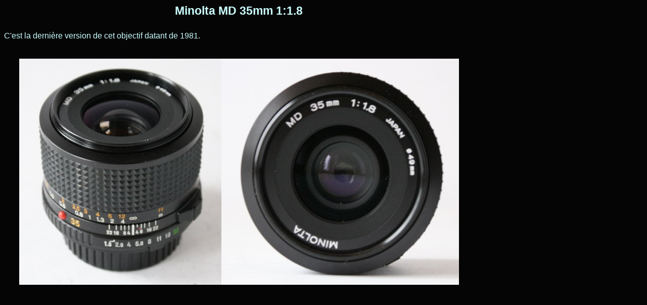

--- FILE ---
content_type: text/html
request_url: https://minolta.suaudeau.eu/optiques/optiques_slr/optiques_MD/MD_2/MD2_35_1,8.html
body_size: 496
content:
<!DOCTYPE html PUBLIC "-//W3C//DTD HTML 4.01 Transitional//EN">
<html lang="fr"><head>




  
  
  
  <meta content="text/html; charset=ISO-8859-1" http-equiv="content-type">



  
  
  
  <title>Minolta MD 35mm 1:1.8</title><meta content="Benoit Suaudeau" name="author"></head>
<body style="color: rgb(204, 255, 255); background-color: rgb(5, 5, 5); width: 929px;" alink="#ccffff" link="#ccffff" vlink="#ccffff"><div style="text-align: center;"><big style="font-weight: bold; font-family: Helvetica,Arial,sans-serif;"><big>Minolta MD 35mm 1:1.8</big></big><big style="font-weight: bold; font-family: Helvetica,Arial,sans-serif;"><big></big></big><br></div><div style="width: 924px; text-align: center; font-family: Helvetica,Arial,sans-serif;"><big style="font-weight: bold;"><big><br></big></big></div><span style="font-family: Helvetica,Arial,sans-serif;">C'est la dernière version de cet objectif datant de 1981. </span><span style="color: white; font-family: Helvetica,Arial,sans-serif;"><br><br style="font-family: Helvetica,Arial,sans-serif;"></span><div style="text-align: center; font-family: Helvetica,Arial,sans-serif;"><br><img style="width: 400px; height: 447px;" alt="" src="MD2_35_1,8_1.JPG"><img style="width: 470px; height: 447px;" alt="" src="MD2_35_1,8_2.JPG"><br style="color: rgb(204, 255, 255);"></div>




<br style="font-family: Helvetica,Arial,sans-serif; color: rgb(204, 255, 255);">




<br style="font-family: Helvetica,Arial,sans-serif; color: rgb(204, 255, 255);">




</body></html>